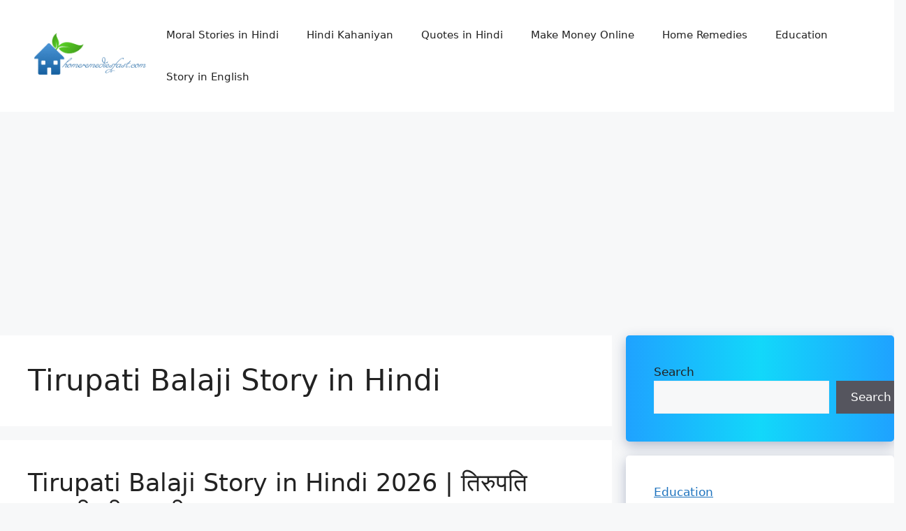

--- FILE ---
content_type: text/html; charset=utf-8
request_url: https://www.google.com/recaptcha/api2/aframe
body_size: 96
content:
<!DOCTYPE HTML><html><head><meta http-equiv="content-type" content="text/html; charset=UTF-8"></head><body><script nonce="aApG8zRQNVLD4lmi2Ctpwg">/** Anti-fraud and anti-abuse applications only. See google.com/recaptcha */ try{var clients={'sodar':'https://pagead2.googlesyndication.com/pagead/sodar?'};window.addEventListener("message",function(a){try{if(a.source===window.parent){var b=JSON.parse(a.data);var c=clients[b['id']];if(c){var d=document.createElement('img');d.src=c+b['params']+'&rc='+(localStorage.getItem("rc::a")?sessionStorage.getItem("rc::b"):"");window.document.body.appendChild(d);sessionStorage.setItem("rc::e",parseInt(sessionStorage.getItem("rc::e")||0)+1);localStorage.setItem("rc::h",'1768666718255');}}}catch(b){}});window.parent.postMessage("_grecaptcha_ready", "*");}catch(b){}</script></body></html>